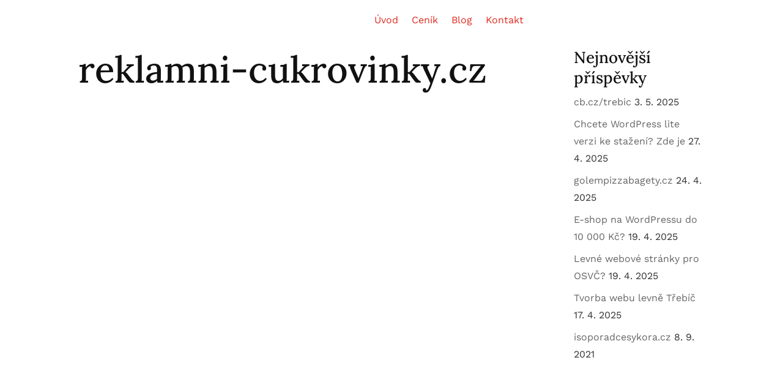

--- FILE ---
content_type: text/css
request_url: https://trebwebdesign.cz/wp-content/et-cache/186/et-core-unified-tb-57-tb-59-tb-58-deferred-186.min.css?ver=1765013963
body_size: 704
content:
.et_pb_heading_0_tb_body .et_pb_heading_container h1,.et_pb_heading_0_tb_body .et_pb_heading_container h2,.et_pb_heading_0_tb_body .et_pb_heading_container h3,.et_pb_heading_0_tb_body .et_pb_heading_container h4,.et_pb_heading_0_tb_body .et_pb_heading_container h5,.et_pb_heading_0_tb_body .et_pb_heading_container h6{font-size:22px;line-height:1.3em}.et_pb_blog_0_tb_body .et_pb_post .entry-title,.et_pb_blog_0_tb_body .not-found-title{font-size:20px!important;line-height:1.4em!important}.et_pb_blog_0_tb_body .et_pb_post,.et_pb_blog_0_tb_body .et_pb_post .post-content *{color:#333333!important}.et_pb_blog_0_tb_body .et_pb_post .post-meta,.et_pb_blog_0_tb_body .et_pb_post .post-meta a,#left-area .et_pb_blog_0_tb_body .et_pb_post .post-meta,#left-area .et_pb_blog_0_tb_body .et_pb_post .post-meta a{font-size:14px}.et_pb_blog_0_tb_body .et_pb_post div.post-content a.more-link{font-weight:600;text-transform:uppercase;font-size:13px;color:#000000!important;letter-spacing:0.04em}.et_pb_blog_0_tb_body .pagination a{font-weight:700;text-transform:uppercase;font-size:14px;color:#000000!important;letter-spacing:0.04em}.et_pb_blog_0_tb_body .et_pb_blog_grid .et_pb_post{border-radius:0px 0px 0px 0px;overflow:hidden;border-width:0px}@media only screen and (max-width:980px){.et_pb_heading_0_tb_body .et_pb_heading_container h1,.et_pb_heading_0_tb_body .et_pb_heading_container h2,.et_pb_heading_0_tb_body .et_pb_heading_container h3,.et_pb_heading_0_tb_body .et_pb_heading_container h4,.et_pb_heading_0_tb_body .et_pb_heading_container h5,.et_pb_heading_0_tb_body .et_pb_heading_container h6{font-size:35px}.et_pb_blog_0_tb_body .et_pb_post .entry-title,.et_pb_blog_0_tb_body .not-found-title{font-size:18px!important}}@media only screen and (max-width:767px){.et_pb_heading_0_tb_body .et_pb_heading_container h1,.et_pb_heading_0_tb_body .et_pb_heading_container h2,.et_pb_heading_0_tb_body .et_pb_heading_container h3,.et_pb_heading_0_tb_body .et_pb_heading_container h4,.et_pb_heading_0_tb_body .et_pb_heading_container h5,.et_pb_heading_0_tb_body .et_pb_heading_container h6{font-size:24px}.et_pb_blog_0_tb_body .et_pb_post .entry-title,.et_pb_blog_0_tb_body .not-found-title{font-size:16px!important}}.et_pb_row_0_tb_footer.et_pb_row{padding-bottom:0px!important;padding-bottom:0px}.et_pb_heading_0_tb_footer .et_pb_heading_container h1,.et_pb_heading_0_tb_footer .et_pb_heading_container h2,.et_pb_heading_0_tb_footer .et_pb_heading_container h3,.et_pb_heading_0_tb_footer .et_pb_heading_container h4,.et_pb_heading_0_tb_footer .et_pb_heading_container h5,.et_pb_heading_0_tb_footer .et_pb_heading_container h6,.et_pb_text_0_tb_footer h5{font-size:20px;line-height:1.4em}ul.et_pb_social_media_follow_0_tb_footer a.icon{border-radius:100px 100px 100px 100px}.et_pb_social_media_follow_0_tb_footer li.et_pb_social_icon a.icon:before{color:#000000}.et_pb_text_0_tb_footer.et_pb_text blockquote,.et_pb_text_0_tb_footer.et_pb_text a{color:#000000!important}.et_pb_text_0_tb_footer a{text-decoration:underline;text-align:right}.et_pb_text_0_tb_footer ul li,.et_pb_text_0_tb_footer ol li{line-height:1.8em;line-height:1.8em}.et_pb_text_0_tb_footer blockquote{font-family:'Lora',Georgia,"Times New Roman",serif;font-weight:;font-size:26px;line-height:1.3em;border-color:#000000}.et_pb_text_0_tb_footer h1{font-size:60px;line-height:1.2em}.et_pb_text_0_tb_footer h2{font-size:46px;line-height:1.3em}.et_pb_text_0_tb_footer h3{font-size:35px;line-height:1.3em}.et_pb_text_0_tb_footer h4{font-size:26px;line-height:1.3em}.et_pb_text_0_tb_footer h6{font-size:16px;line-height:1.4em}.et_pb_social_media_follow_network_0_tb_footer a.icon{background-color:#ffe91e!important}.et_pb_column_2_tb_footer{padding-top:8px}@media only screen and (max-width:980px){.et_pb_heading_0_tb_footer .et_pb_heading_container h1,.et_pb_heading_0_tb_footer .et_pb_heading_container h2,.et_pb_heading_0_tb_footer .et_pb_heading_container h3,.et_pb_heading_0_tb_footer .et_pb_heading_container h4,.et_pb_heading_0_tb_footer .et_pb_heading_container h5,.et_pb_heading_0_tb_footer .et_pb_heading_container h6,.et_pb_text_0_tb_footer h5{font-size:18px}.et_pb_text_0_tb_footer a{text-align:right}.et_pb_text_0_tb_footer blockquote,.et_pb_text_0_tb_footer h4{font-size:22px}.et_pb_text_0_tb_footer h1{font-size:44px}.et_pb_text_0_tb_footer h2{font-size:35px}.et_pb_text_0_tb_footer h3{font-size:28px}.et_pb_text_0_tb_footer h6{font-size:15px}.et_pb_column_2_tb_footer{padding-top:0px}}@media only screen and (max-width:767px){.et_pb_heading_0_tb_footer .et_pb_heading_container h1,.et_pb_heading_0_tb_footer .et_pb_heading_container h2,.et_pb_heading_0_tb_footer .et_pb_heading_container h3,.et_pb_heading_0_tb_footer .et_pb_heading_container h4,.et_pb_heading_0_tb_footer .et_pb_heading_container h5,.et_pb_heading_0_tb_footer .et_pb_heading_container h6,.et_pb_text_0_tb_footer h5{font-size:16px}.et_pb_text_0_tb_footer a{text-align:right}.et_pb_text_0_tb_footer blockquote,.et_pb_text_0_tb_footer h4{font-size:18px}.et_pb_text_0_tb_footer h1{font-size:28px}.et_pb_text_0_tb_footer h2{font-size:24px}.et_pb_text_0_tb_footer h3{font-size:21px}.et_pb_text_0_tb_footer h6{font-size:14px}}